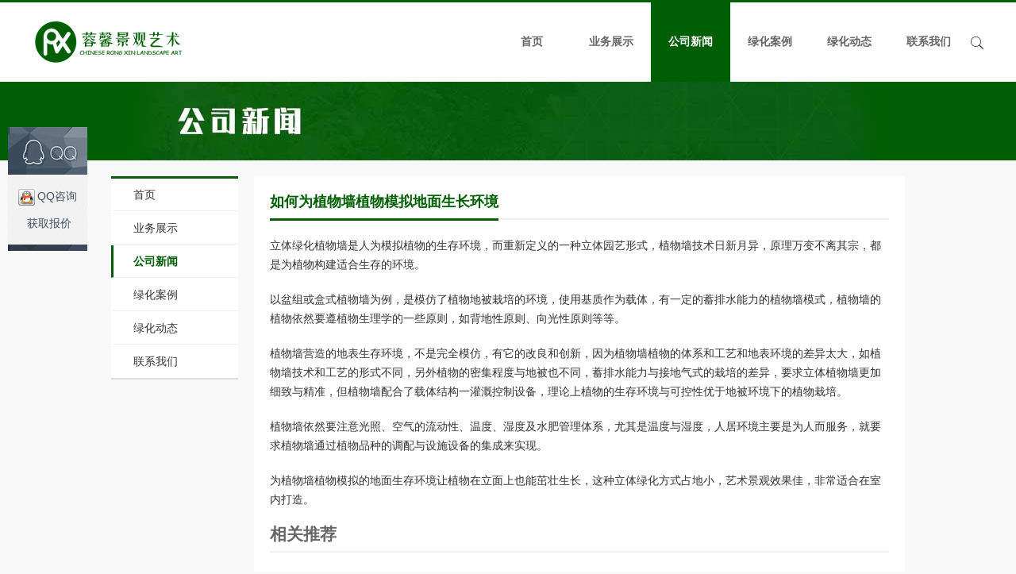

--- FILE ---
content_type: text/html; charset=UTF-8
request_url: https://www.rxjingguan.com/news/2474.html
body_size: 7123
content:
<!doctype html>
<html lang="zh-Hans">
<head>
	<meta charset="utf-8">
<title>如何为植物墙植物模拟地面生长环境 - 四川蓉馨景观</title>
<meta name="keywords" content="植物墙。室外植物墙,植物墙制作,植物墙设计,公司新闻,四川蓉馨景观" />
<meta name="description" content="立体绿化植物墙是人为模拟植物的生存环境，而重新定义的一种立体园艺形式，植物墙技术日新月异，原理万变不离其宗，都是为植物构建适合生存的环境。" />

<meta property="og:site_name" content="四川蓉馨景观"/>
<meta property="og:title" content="如何为植物墙植物模拟地面生长环境" />
<meta property="og:type" content="news"/>
<meta property="og:url" content="https://www.rxjingguan.com/news/2474.html" />
<meta property="og:release_date" content="2021-05-02T18:44:39+08:00"/>
<meta property="og:updated_time" content="2021-05-05T18:43:20+08:00" />
<meta property="og:description" content="立体绿化植物墙是人为模拟植物的生存环境，而重新定义的一种立体园艺形式，植物墙技术日新月异，原理万变不离其宗，都是为植物构建适合生存的环境。" />
<meta property="og:image" content="https://www.rxjingguan.com/uploads/2019/01/Rongxin.jpg" />
<meta property="article:author" content="leixue"/>
<meta property="article:publisher" content="https://www.rxjingguan.com"/>
<meta property="article:published_time" content="2021-05-02T18:44:39+08:00"/>
<meta property="article:modified_time" content="2021-05-05T18:43:20+08:00"/>
<meta property="article:published_first" content="四川蓉馨景观, https://www.rxjingguan.com/news/2474.html" />
<script type="application/ld+json">{"@context":"https:\/\/schema.org","@type":"Article","headline":"\u5982\u4f55\u4e3a\u690d\u7269\u5899\u690d\u7269\u6a21\u62df\u5730\u9762\u751f\u957f\u73af\u5883","mainEntityOfPage":{"@type":"WebPage","@id":"https:\/\/www.rxjingguan.com\/news\/2474.html"},"image":"https:\/\/www.rxjingguan.com\/uploads\/2019\/01\/Rongxin.jpg","datePublished":"2021-05-02T18:44:39+08:00","dateModified":"2021-05-05T18:43:20+08:00","author":{"@type":"Person","name":"leixue"},"publisher":{"@type":"Organization","name":"\u56db\u5ddd\u84c9\u99a8\u666f\u89c2","url":"https:\/\/www.rxjingguan.com","logo":{"@type":"ImageObject","url":"https:\/\/www.rxjingguan.com\/uploads\/2019\/01\/Rongxin.jpg"}},"description":"\u7acb\u4f53\u7eff\u5316\u690d\u7269\u5899\u662f\u4eba\u4e3a\u6a21\u62df\u690d\u7269\u7684\u751f\u5b58\u73af\u5883\uff0c\u800c\u91cd\u65b0\u5b9a\u4e49\u7684\u4e00\u79cd\u7acb\u4f53\u56ed\u827a\u5f62\u5f0f\uff0c\u690d\u7269\u5899\u6280\u672f\u65e5\u65b0\u6708\u5f02\uff0c\u539f\u7406\u4e07\u53d8\u4e0d\u79bb\u5176\u5b97\uff0c\u90fd\u662f\u4e3a\u690d\u7269\u6784\u5efa\u9002\u5408\u751f\u5b58\u7684\u73af\u5883\u3002"}</script>
	<link rel="shortcut icon" href="/favicon.ico" type="image/x-icon" />
   	<link rel="stylesheet" type="text/css" href="https://www.rxjingguan.com/wp-content/themes/rxjingguan/style.css" />
	<script type="text/javascript" src="https://www.rxjingguan.com/wp-content/themes/rxjingguan/js/jquery.min.js"></script>
	<script type="text/javascript" src="https://www.rxjingguan.com/wp-content/themes/rxjingguan/js/jQuery-jcMarquee.js"></script>
	<script type="text/javascript" src="https://www.rxjingguan.com/wp-content/themes/rxjingguan/js/jquery.slides.min.js"></script>
</head>

<body>
<!-- Head -->
<div class="hd-wp">
<div class="hd">
    <div class="logo">
    <h1 style="display:none;">四川蓉馨景观</h1>
	<a href="https://www.rxjingguan.com" class="xlogo" title="四川蓉馨景观"></a></div>

    <div class="navBar">
    
    <div class="search-trigger"></div>
    <div class="search-form disabled">
		<form action="/">
			<input name="s" id="search" type="text" class="search" placeholder="Search.." value=""/>
            <input type="submit" value="搜索" class="button">
		</form>
	</div>
    
    	<ul class="nav">
			<li><a href="https://www.rxjingguan.com/">首页</a></li>
<li><a href="https://www.rxjingguan.com/show">业务展示</a>
<ul class="sub-menu">
	<li><a href="https://www.rxjingguan.com/show/artificial-plant">仿真植物</a></li>
	<li><a href="https://www.rxjingguan.com/show/simulation-tree">仿真树</a></li>
	<li><a href="https://www.rxjingguan.com/show/vertical-greening">垂直立体绿化</a></li>
	<li><a href="https://www.rxjingguan.com/show/plant-wall">植物墙</a></li>
	<li><a href="https://www.rxjingguan.com/show/roof-greening">屋顶绿化</a></li>
	<li><a href="https://www.rxjingguan.com/show/greenplant-weidang">植物围挡</a></li>
	<li><a href="https://www.rxjingguan.com/show/diaosu">玻璃钢雕塑</a></li>
	<li><a href="https://www.rxjingguan.com/show/sculpture">植物雕塑</a></li>
</ul>
</li>
<li class="current-post-ancestor current-menu-parent"><a href="https://www.rxjingguan.com/news">公司新闻</a></li>
<li><a href="https://www.rxjingguan.com/case">绿化案例</a></li>
<li><a href="https://www.rxjingguan.com/landscape">绿化动态</a>
<ul class="sub-menu">
	<li><a href="https://www.rxjingguan.com/qa">问答百科</a></li>
</ul>
</li>
<li><a href="https://www.rxjingguan.com/about/contact">联系我们</a>
<ul class="sub-menu">
	<li><a href="https://www.rxjingguan.com/about">关于蓉馨</a></li>
</ul>
</li>
        </ul>
    </div>
    
    
</div>
</div>	<div class="banner" style="background:#005f04;"><div class="pic"><img src="https://www.rxjingguan.com/wp-content/themes/rxjingguan/images/news.jpg"></div></div>
<!-- News Single -->
<div class="wrap">
    <div class="sidemenu">
    	<ul>
			<li><a href="https://www.rxjingguan.com/">首页</a></li>
<li><a href="https://www.rxjingguan.com/show">业务展示</a></li>
<li class="current-post-ancestor current-menu-parent"><a href="https://www.rxjingguan.com/news">公司新闻</a></li>
<li><a href="https://www.rxjingguan.com/case">绿化案例</a></li>
<li><a href="https://www.rxjingguan.com/landscape">绿化动态</a></li>
<li><a href="https://www.rxjingguan.com/about/contact">联系我们</a></li>
        </ul>
    </div>
    
	<div class="content">
			<h2><strong>如何为植物墙植物模拟地面生长环境</strong></h2>
		<p>立体绿化植物墙是人为模拟植物的生存环境，而重新定义的一种立体园艺形式，植物墙技术日新月异，原理万变不离其宗，都是为植物构建适合生存的环境。</p>
<p>以盆组或盒式植物墙为例，是模仿了植物地被栽培的环境，使用基质作为载体，有一定的蓄排水能力的植物墙模式，植物墙的植物依然要遵植物生理学的一些原则，如背地性原则、向光性原则等等。</p>
<p>植物墙营造的地表生存环境，不是完全模仿，有它的改良和创新，因为植物墙植物的体系和工艺和地表环境的差异太大，如植物墙技术和工艺的形式不同，另外植物的密集程度与地被也不同，蓄排水能力与接地气式的栽培的差异，要求立体植物墙更加细致与精准，但植物墙配合了载体结构一灌溉控制设备，理论上植物的生存环境与可控性优于地被环境下的植物栽培。</p>
<p>植物墙依然要注意光照、空气的流动性、温度、湿度及水肥管理体系，尤其是温度与湿度，人居环境主要是为人而服务，就要求植物墙通过植物品种的调配与设施设备的集成来实现。</p>
<p>为植物墙植物模拟的地面生存环境让植物在立面上也能茁壮生长，这种立体绿化方式占地小，艺术景观效果佳，非常适合在室内打造。</p>
	<h2>相关推荐</h2>    <p><a href="https://www.rxjingguan.com/landscape/3786.html">垂直绿化对城市鸟类生态有何正面作用？</a></p>
    <p><a href="https://www.rxjingguan.com/landscape/4162.html">ChatGPT在立体绿化设计的创意激发中的作用</a></p>
    <p><a href="https://www.rxjingguan.com/qa/7499.html">如何在小面积屋顶上实现有效绿化</a></p>
    <p><a href="https://www.rxjingguan.com/qa/11947.html">绿植造景如何防止虫害问题</a></p>
    <p><a href="https://www.rxjingguan.com/qa/9213.html">如何进行建筑绿化的环境影响评估</a></p>
    <p><a href="https://www.rxjingguan.com/qa/11390.html">立体绿化植物景观的防火设计要点有哪些</a></p>

	</div>
</div>
<a href="https://leixue.com/ask/how-to-solve-camera-lag-and-slow-writing" title="相机卡顿写入慢如何解决"></a><a href="https://leixue.com/ask/what-is-the-reason-why-the-memory-frequency-cannot-be-turned-on" title="内存频率开不起来是什么原因"></a><a href="https://leixue.com/ask/how-to-determine-if-a-mechanical-hard-drive-is-making-a-clicking-noise-and-whether-it-is-a-faulty-drive-or-a-system-issue" title="机械硬盘咔哒异响怎么判断是坏盘还是系统问题"></a><a href="https://leixue.com/ask/how-to-set-up-and-solve-the-problem-of-always-popping-up-ads-when-opening-software" title="打开软件总是弹广告怎么设置解决"></a><a href="https://leixue.com/ask/how-to-clean-up-macos-storage-space-that-is-always-occupied-by-system-data" title="macOS存储空间总是被系统数据占满怎么清理"></a><a href="https://leixue.com/ask/how-to-solve-the-camera-prompt-storage-card-error" title="相机提示存储卡错误怎么解决"></a><a href="https://leixue.com/ask/what-are-the-free-recovery-methods-for-accidentally-deleted-files" title="误删文件有哪些免费的恢复方法"></a><a href="https://leixue.com/ask/which-drones-need-to-be-registered" title="哪些无人机需要备案"></a><a href="https://leixue.com/ask/what-are-the-solutions-for-the-computer-getting-stuck-during-startup-while-preparing-for-windows" title="电脑开机卡在正在准备Windows的解决方法有哪些"></a><a href="https://leixue.com/ask/what-are-the-typical-symptoms-of-power-aging" title="电源老化的典型症状有哪些"></a><a href="https://leixue.com/ask/how-to-solve-the-problem-of-slow-startup-of-a-new-computer" title="新电脑开机很慢如何解决"></a><a href="https://leixue.com/ask/what-should-i-do-if-the-game-suddenly-drops-frames" title="游戏突然掉帧怎么办"></a><a href="https://leixue.com/ask/how-to-store-drones-without-flying-for-a-long-time-to-prevent-them-from-breaking-down" title="长时间不飞无人机应该怎么存放才不会坏"></a><a href="https://leixue.com/ask/what-are-the-focusing-techniques-for-photos-that-are-always-blurry" title="照片总是模糊有哪些对焦技巧"></a><a href="https://leixue.com/ask/which-backend-services-can-be-significantly-improved-by-disabling-in-windows" title="Windows关闭哪些后台服务能显著提升性能"></a><a href="https://leixue.com/ask/what-should-i-do-if-i-find-that-the-wifi-driver-is-not-recognized-after-installing-linux" title="装Linux后发现WiFi驱动不识别怎么办"></a><a href="https://leixue.com/ask/how-to-clean-up-the-tens-of-gigabytes-occupied-by-other-devices-when-mac-storage-space-is-insufficient" title="Mac存储空间不足如何清理其他占用的几十G"></a><a href="https://leixue.com/ask/how-to-solve-the-problem-that-the-computer-keeps-spinning-and-cannot-enter-the-desktop-after-booting-up" title="电脑开机一直转圈进不了桌面如何解决"></a><a href="https://leixue.com/ask/is-it-normal-for-the-graphics-card-to-have-a-full-load-temperature-of-90-%e2%84%83" title="显卡满载温度90℃正常吗"></a><a href="https://leixue.com/ask/should-i-choose-air-cooling-or-water-cooling-for-the-radiator" title="散热器选风冷还是水冷"></a><a href="https://leixue.com/ask/after-installing-the-ssd-the-system-cannot-recognize-how-to-set-it-up" title="SSD装好后系统识别不到如何设置"></a><a href="https://leixue.com/ask/how-to-quickly-revert-to-a-stable-version-when-the-graphics-card-driver-is-updated-and-the-screen-freezes" title="显卡驱动更新后画面卡顿如何快速回退稳定版本"></a><a href="https://leixue.com/ask/why-cant-my-cpu-frequency-reach-the-nominal-value" title="为什么我的CPU频率达不到标称值"></a><a href="https://leixue.com/news/wildcard-9191ai" title="野卡WildCard全新上线WildAI平台，正式恢复ChatGPT Plus订阅服务"></a><a href="https://leixue.com/app/ishell" title="iShellPro，轻量高性能的多平台SSH终端工具"></a><a href="https://leixue.com/ask/how-to-manage-multiple-hard-drives-on-a-computer" title="如何管理电脑上的多个硬盘"></a><a href="https://leixue.com/ask/why-is-the-memory-requirement-of-win11-so-much-higher-than-that-of-win10" title="Win11的内存需求为啥比Win10大这么多"></a><a href="https://leixue.com/ask/how-to-restore-the-original-system-after-upgrading-the-system" title="升级系统后怎么恢复到原来的系统"></a><a href="https://leixue.com/ask/when-can-the-highest-shutter-speed-of-a-camera-be-used" title="相机的最高快门速度什么时候用得到"></a><a href="https://leixue.com/ask/why-does-the-computer-always-have-a-blue-screen-after-installing-a-new-solid-state-drive" title="电脑加装新固态后总是蓝屏怎么回事"></a><a href="https://leixue.com/qa/how-to-partition-solid-state-drives-in-mac-system" title="Mac系统下如何对固态硬盘进行分区"></a><a href="https://leixue.com/ask/what-is-the-association-word-of-search-box" title="搜索框联想词是什么"></a><a href="https://leixue.com/qa/what-is-the-operator-of-section-165" title="165号段是什么运营商"></a><a href="https://leixue.com/ask/which-credit-cards-in-china-can-be-bound-to-openai" title="国内哪些信用卡能够绑定OpenAI"></a><a href="https://leixue.com/news/ikea-sonos-symfonisk-august" title="宜家联合 Sonos 将于八月推出 Symfonisk 智能音箱"></a><a href="https://leixue.com/ask/what-to-do-if-bluetooth-devices-cannot-be-added-under-win10" title="Win10下蓝牙设备无法添加怎么办"></a><a href="https://leixue.com/ask/where-can-i-increase-the-quota-of-huabei" title="花呗在哪里可以提高额度"></a><a href="https://leixue.com/ask/how-to-limit-the-number-of-connections-on-a-router" title="路由器怎么限制连接人数"></a><a href="https://leixue.com/ask/what-liquid-is-computer-water-cooling" title="电脑水冷是什么液体"></a><a href="https://leixue.com/ask/what-is-the-role-of-mobile-phone-security-mode" title="手机安全模式有什么作用"></a><a href="https://leixue.com/qa/what-are-the-advantages-of-solid-state-drives-in-big-data-processing" title="固态硬盘在大数据处理中的优势是什么"></a><a href="https://leixue.com/ask/how-to-watch-world-cup-2022" title="如何观看2022年世界杯"></a><a href="https://leixue.com/ask/how-to-type-on-wechat-and-wrap-to-the-next-line" title="微信打字怎么换行到下一行"></a><a href="https://leixue.com/app/copilot" title="Microsoft Copilot，微软旗下日常AI助手"></a><a href="https://leixue.com/ask/what-are-the-pitfalls-of-trademark-transfer" title="商标转让有哪些陷阱"></a><a href="https://leixue.com/news/official-delivery-of-nextev-es8-news" title="蔚来ES8 4.9秒破百，NEDC续航可达580公里"></a><a href="https://leixue.com/app/midnightbsd" title="MidnightBSD，基于FreeBSD的开源桌面操作系统"></a><a href="https://leixue.com/ask/how-to-open-img-files" title="IMG文件如何打开"></a><a href="https://leixue.com/ask/what-should-i-do-if-the-search-function-of-win10-system-cannot-be-used" title="Win10系统搜索功能不能用怎么办"></a><a href="https://leixue.com/ask/can-deepin-replace-the-windows-operating-system" title="Deepin能代替Windows操作系统吗"></a><a href="https://leixue.com/app/fontbase" title="FontBase，跨平台的字体管理软件"></a><a href="https://leixue.com/ask/when-does-a-san-need-to-be-used" title="什么情况下需要使用SAN"></a><a href="https://leixue.com/ask/how-about-r5s-soft-routing" title="R5S软路由怎么样"></a><a href="https://leixue.com/ask/how-to-cancel-the-automatic-renewal-of-apple-phone-subscription" title="苹果手机订阅的自动续费怎么取消"></a><a href="https://leixue.com/ask/how-to-set-port-forwarding-on-an-ipv6-router" title="如何在IPv6路由器上设置端口转发"></a><a href="https://leixue.com/ask/what-is-the-correlation-between-soft-routing-and-sdn" title="软路由与SDN有什么关联"></a><a href="https://leixue.com/ask/can-i-continue-to-use-my-credit-card-after-it-expires" title="信用卡过期还能继续使用吗"></a><a href="https://leixue.com/qa/what-is-a-mobile-phone" title="一加手机是什么"></a><a href="https://leixue.com/ask/what-is-the-header" title="标头是什么"></a><a href="https://leixue.com/ask/how-to-recover-network-connection-timeout" title="网络连接超时怎样才能恢复"></a><!-- Footer -->
<div class="footer">
	<div class="in">
	<ul class="partner"><span>友情链接：</span>
	<a href="https://www.xujiacm.com" target="_blank">成都广告公司</a>
<a href="https://www.rxjingguan.com/show/simulation-tree" target="_blank">仿真树</a>
<a href="https://www.rxjingguan.com/show/vertical-greening" target="_blank">立体绿化</a>
<a href="https://www.rxjingguan.com/show/plant-wall" target="_blank">植物墙</a>
<a href="https://www.rxjingguan.com/qa" target="_blank">问答百科</a>
<a href="https://luanchu.com" target="_blank">鸾初</a>
<a href="https://href.host" target="_blank">超链导航</a>
<a href="https://leixue.com" target="_blank">泪雪网</a>
<a href="https://leiue.com" target="_blank">垒阅网</a>
<a href="https://tearsnow.com" target="_blank">TearSnow</a>
	</ul>
		<!--div class="infos">
        	<p>公司名称：四川蓉馨达新材料有限公司</p>
        	<p>公司地址：成都市新都区大丰镇皇花园路199号</p>
        	<p>公司电话：13688036986（徐经理）</p>
			<img src="https://www.rxjingguan.com/uploads/2019/09/qr.png" style="width:124px;position:absolute;left:325px;top:0;">
            <div class="footer_logo"><a href="/"><img src="https://www.rxjingguan.com/wp-content/themes/rxjingguan/images/logo.png" /></a></div>
        </div-->
    </div>
    <div class="copyright"><div class="in">
        Copyright &copy; 2026 蓉馨集团<!--?php bloginfo('name'); ?--> 版权所有 <a href="http://beian.miit.gov.cn" target="_blank">蜀ICP备18033082号</a>
                <!--a target="_blank" rel="nofollow" href="http://www.beian.gov.cn/portal/registerSystemInfo?recordcode=">川公网安备号</a-->
        <!--span class="tech">网站由 <a href="https://www.leixue.com" target="_blank" title="科技生活方式">泪雪网</a> & <a href="https://zhangzifan.com" target="_blank" title="网站SEO优化">泪雪博客</a> 提供技术优化支持</span-->
    </div></div>
</div>

<!--在线客服-->
<div class="qqbox">
	<div class="head"></div>
	<div class="qqbd">
		<a title='QQ' class='Sqq' href='http://wpa.qq.com/msgrd?v=3&uin=351491215&site=qq&menu=yes' target='_blank'><img border='0' alt='QQ ' src='https://www.rxjingguan.com/wp-content/themes/rxjingguan/images/qq.gif'><font>QQ咨询</font></a>
		<a class='Sqq' href='http://wpa.qq.com/msgrd?v=3&uin=351491215&site=qq&menu=yes' target='_blank'><font>获取报价</font></a>
	</div>
	<div class="footbg"></div>
</div>


</body>
<script type="text/javascript" src="https://www.rxjingguan.com/wp-content/themes/rxjingguan/js/TearSnow.js"></script>
<script type='text/javascript' src='https://zz.bdstatic.com/linksubmit/push.js'></script>
</html>

--- FILE ---
content_type: text/css
request_url: https://www.rxjingguan.com/wp-content/themes/rxjingguan/style.css
body_size: 4265
content:
@charset "utf-8";
/* 
 	Theme Name:蓉馨景观
 	Theme URL:http://zhan.leiue.com
 	Description:<a href="https://www.rxjingguan.com">蓉馨景观</a>专用，由<a href="https://zhan.leiue.com">泪雪建站</a>提供技术支持。
 	Author:Fanly
 	Author URI:https://zhangzifan.com
 	Version:1.0
 */
 
*,table,tbody,tr,td {margin:0;padding:0;list-style:none;border-spacing: 0;}
body {background: #f8f8f8;min-width:1200px;font-size:14px; color:#666; line-height:24px; font-family:"Microsoft YaHei","微软雅黑","宋体","Arial Narrow",HELVETICA;}
a {text-decoration:none;color:#666;}
a:hover {color:#005f04;}

/* Head */
.hd-wp {background: #fff;box-shadow: 0 1px 3px rgba(0,0,0,.03);border-top: 3px solid #005f04;}

.hd {width: 1200px;height: 100px;margin: 0 auto;}

.logo {float: left; overflow: hidden;display: inline;height: 100px;}
.xlogo{display: block;width: 193px;height: 60px;margin:20px 0;background:url(images/logo.png) no-repeat;}

.clearfix:after {content:".";display:block;height:0;clear:both;visibility:hidden;}
.navBar {float:right;position:relative;z-index:20;padding-left:10px;height:100px;line-height:100px;color:#333;}
.nav {position:relative;margin:0 auto;font-family:"Microsoft YaHei",SimSun,SimHei;font-size:14px;margin-right: 20px;}
.nav h2 {font-size:100%;font-weight:normal;}
.nav>li {float:left;position:relative;z-index:1;min-width: 100px;}
.nav .s {float:left;width:3px;text-align:center;color:#D4D4D4;font-size:12px;}
.nav li a {display:block;padding: 0 14px;text-align:center;font-weight:bold;}
.nav .sub-menu {display: none; position: absolute;top:100px; z-index: 1; width: 160px; border-top: 0; background: #fff;}
.nav .sub-menu li {text-align:center;padding:0 14px;margin-bottom:-1px;height: 45px;}
.nav .sub-menu li a {display:block;border-bottom:1px dotted #E6E4E3;padding:8px 0;height:28px;line-height:28px;color:#666;text-align: left;}
.nav .sub-menu li a:hover {color:#005f04;}
.nav .block {height:3px;width:122px;background:#005f04;position:absolute;left:0;top:57px;overflow:hidden;}

.nav>li.current-menu-parent>a, .nav>li.current-menu-item>a{background-color: #005f04;color: #FFF;}
.nav .sub-menu li.current-menu-item a{color: #005f04;}

/* banner */
.banner {display: flex;}
.banner .pic{margin: 0 auto;position: relative;}
.banner .pic h2{position: absolute;font-size: 32px;color: #FFF;top: 40%;}
.banner img{display: block; margin: 0 auto; width: 100%; height: 100%;}

/* Focus */
.slide-wp{width: 1900px;height:700px;position: relative;left:50%;margin-left:-950px;}
.slides, .slide-bg{height: 700px; background-color: #fff;overflow: hidden;}
.slidesjs-pagination{position: absolute;bottom: 10px;left: 50%;z-index: 11;margin-left: -56px;}
.slidesjs-pagination li{float: left;margin-right: 10px;}
.slidesjs-pagination li a{text-indent: -9999px;background-color: #DFDFDF;display: inline-block; *display:block;_display: block;width: 25px;height: 7px;padding: 0;_height: 2px;_line-height: 1;}
.slidesjs-pagination li a.active{background-color: #666;}
.slideChild{z-index: 10;height: 700px;position: relative;}
.slideChild a.opa{position: absolute;top: 0;left: 0;display: inline-block; *display:block;_display: block;width: 100px;height: 50px;background-color: #fff;filter: alpha(opacity=0);-ms-filter: "alpha(opacity=0)";opacity: 0;}
/*.slideImg{position: absolute;top: 0;left: 0;z-index: 9;}*/

/*NAVS*/
.navs{width: 1200px; margin:26px auto; text-align:center}
.navs a{line-height: 26px; padding: 29px 36px; font-size: 16px;border-right: 1px solid #EAEAEA; border-left: 1px solid #EAEAEA;margin-left: -5px;}
.navs a:hover{background: #005f04;color: #FFF;}

/* Main */
.bg{ background:#FFF;padding: 9px 0;}
.main{width: 1200px;margin:0 auto;overflow: hidden;}
.main .pl{color:#dfdfdf; padding-left:6px;}
#top{float: left;margin:10px 0}
#mid{float: left;margin:20px 0}
/*#but{float: left;margin:20px 0}*/

.ts-left{float:left;width:460px;}
.ts-l{height: 30px;line-height: 30px;border-bottom: 2px solid #f0f0f0;}
.ts-left .time{color: #999;font-size: 11px;line-height: 1.5em;}
.ts-left-1{float:left;width:240px;}
.ts-l-1{height: 30px;line-height: 30px;border-bottom: 2px solid #f0f0f0;}
#mid .ts-left-1 ul{width: 200px;display: block; overflow: hidden;list-style: none;}
#mid .ts-left-1 ul li{/*float:left;*/margin: 3px 6px;}
#mid .ts-left-1 ul li:hover{    border-left: 3px solid #005f04;}
#mid .ts-left-1 ul li a{padding-left:10px;}

#but{margin: 10px 0;overflow: hidden;}

.ts-center{float:left;width:330px;margin-left:40px;}
.ts-c{height: 30px;line-height: 30px;border-bottom: 2px solid #f0f0f0;}
.ts-c a { float:right;}
.ts-center .time{color: #999;font-size: 11px;line-height: 1.5em;}
.ts-center  li { white-space:nowrap;overflow: hidden;margin-top:1em;border-bottom: 1px dashed #ddd;}
.ts-center li a.a{float: left;display:block;white-space:nowrap;overflow: hidden;text-overflow: ellipsis;width: 260px;}

.ts-right{float:left;width:330px;margin-left:40px;}
.ts-r a { float:right;}
.ts-right .time{color: #999;font-size: 11px;line-height: 1.5em;}
.ts-right  li { white-space:nowrap;overflow: hidden;margin-top:1em;border-bottom: 1px dashed #ddd;}
.ts-right li a.a{float: left;display:block;white-space:nowrap;overflow: hidden;text-overflow: ellipsis;width: 260px;}
.ts-r{height: 30px;line-height: 30px;border-bottom: 2px solid #f0f0f0;}
.ts-right-1{float:left;width:900px;margin-left:60px;}
.ts-r-1,.ts-r-2,.ts-r-3{height: 46px; line-height: 46px; border-bottom: 3px solid #005f04; background: #F8F8F8;}

.ts-l h3,.ts-c h3,.ts-r h3{float: left;height: 30px;border-bottom: 2px solid #005f04; font-size:16px;}
.ts-l-1 h3,.ts-r-1 h3{float: left;height: 30px;border-bottom: 2px solid #005f04; font-size:16px;}
.ts-r-3 h3,.ts-r-2 h3{font-size:22px;text-align: center;}

.main p {margin-top:10px;}
.ts-left-1 ul {margin-top:10px;}
.ts-left-1 li { white-space:nowrap;overflow: hidden;margin-top:1em;}
.ts-left-2 ul {margin-top:10px;}
.ts-left-2 li { white-space:nowrap;overflow: hidden;margin-top:1em;}
/*.main li { white-space:nowrap;overflow: hidden;background: transparent url(http://www.tearsnow.com/static/css/img/li.gif) no-repeat left 11px;margin-top:1em;}*/

#pro { overflow:hidden; width: 1200px;margin: 10px 0;} 
#pro ul li ,#pro ul li div{ float:left;line-height:25px;overflow:hidden} /* 横向滚动必须让所有li左浮动 */
#pro ul li div{ float:left;line-height:25px;height: 280px;margin: 10px; width: 380px;overflow:hidden;position: relative;}
#pro ul li div img{width:380px; height:280px; display:block}
#pro ul li div span{ display:block;white-space: nowrap;overflow: hidden;text-overflow: ellipsis;position: absolute;bottom: 0px;z-index: 3;bottom: 0px;height: 40px;line-height: 40px;width: 100%;color: #FFF;text-align: center;font-size: 16px;}
#pro ul li div span.BG{ display:block;overflow: hidden;position: absolute;bottom: 0px;background: #000;background-color: #000;opacity: 0.5;filter: alpha(opacity=50);z-index: 2;bottom: 0px;height: 40px;width: 100%;}
#pro ul li div a:hover span.BG{opacity: 0.2;filter: alpha(opacity=20);}

#show { overflow:hidden; width:900px;margin: 10px 0;} 
#show ul li ,#show ul li div{ float:left;line-height:25px;overflow:hidden} /* 横向滚动必须让所有li左浮动 */
#show ul li div{ float:left;line-height:25px;height:150px; width:176px; overflow:hidden;margin-left: 4px;}
#show ul li div img{width:176px; height:123px; display:block}
#show ul li div span{ display:block;white-space: nowrap;overflow: hidden;text-overflow: ellipsis;text-align: center;}

#n{margin:10px auto; width:920px; border:1px solid #CCC;font-size:12px; line-height:30px;}
#n a{ padding:0 4px; color:#333}


#Marquee_x { overflow:hidden; width: 1200px;margin: 10px 0;} 
#Marquee_x ul li div{ float:left;width:294px; overflow:hidden;margin-left: 6px;position: relative;margin-bottom: 6px;}
#Marquee_x ul li div img{width:294px; height:198px; display:block}
#Marquee_x ul li div span{display: block; white-space: nowrap; overflow: hidden; text-overflow: ellipsis; position: absolute; bottom: 0px; background: #000; background-color: #000; opacity: 0.5; filter: alpha(opacity=50); z-index: 2;height: 32px; line-height: 32px; width: 100%; color: #FFF; text-align: center; font-size: 16px;}



ul#bcty365_nav{padding-left:50px; margin-bottom:10px; border-bottom:2px solid #ccc; overflow:hidden; _zoom:1;}
ul#bcty365_nav li{float:left; display:inline; margin:10px;}
ul#bcty365_nav li a{display:block;color:#000000; font-size:16px;}
ul#bcty365_nav li a,#wimoban_p,#wimoban_p a{ font-family:"微软雅黑";}
ul#bcty365_nav li a:hover,#wimoban_p a:hover{color:red;}


#app { overflow:hidden; width: 1200px;margin: 10px 0;} 
#app ul li div{ float:left;width:294px; overflow:hidden;margin: 3px;position: relative;}
#app ul li div img{width:294px; height:198px; display:block}
#app ul li div span{display: block; position: absolute; bottom: 0px; background: #000; background-color: #000; opacity: 0.5; filter: alpha(opacity=50); z-index: 2; color: #FFF; text-align: center;font-size: 16px;padding: 10px 0; width: 100%;}

#shows { overflow:hidden; width: 780px;margin: 10px 0;} 
#shows ul li ,#shows ul li div{ float:left;line-height:25px;overflow:hidden} /* 横向滚动必须让所有li左浮动 */
#shows ul li div{ float:left;line-height:25px;height:131px; width:142px; overflow:hidden;margin: 10px 7px;}
#shows ul li div img{ border:1px solid #DADADA; width:140px; height:105px; display:block}
#shows ul li div span{ display:block;white-space: nowrap;overflow: hidden;text-overflow: ellipsis;}



/* News */
.news li {background: url(images/li.gif) no-repeat left 50%;line-height: 28px;margin: 5px 0;padding: 5px 0;border-bottom: 1px dashed #ddd;}
.news li a{padding-left: 10px;}
.news .date { float:right;}

/* page */
.wrap {width: 1000px;margin:20px auto;}
.sidemenu{ float:left;background: #FFF;display: block; width: 160px; height: auto; position: relative;border-bottom: 2px solid #DDD;border-top: 3px solid #005f04;}
.sidemenu li:last-child{border-bottom: none !important;}
.sidemenu li.current-menu-parent, .sidemenu li.current-menu-item {border-left: 3px solid #005f04;}
.sidemenu li.current-menu-parent a, .sidemenu li.current-menu-item a { color: #005f04; font-weight:bold;}
.sidemenu li { border-left: 3px solid #fff; border-bottom: 1px solid #EEEEEE; font-size: 14px; height: 40px; margin-bottom: 1px; overflow: hidden; padding-left: 25px;}
.sidemenu li a { height: 40px; line-height: 40px; display: block; color: #333;}
.sidemenu li:hover {border-left: 3px solid #005f04;}

#contact{border-top:2px solid #CCC;}
#contact p{ text-align:center; padding:6px 0;font-size: 12px;}



.wrap .content{ float:right;width: 780px; background: #FFF; padding: 0 20px; margin-bottom: 20px;    overflow: hidden;}
.content h2{ margin: 20px 0;border-bottom: 2px solid #f0f0f0; padding-bottom: 3px; width: 100%; height: 30px;}
.content h2 strong{ display: inline-block; height: 33px; font-size: 18px; overflow: hidden; color: #005f04; border-bottom: 3px solid #005f04;}
.content h2 strong a{color: #005f04;}
.content p { margin: 20px 0; color: #333}
.content h3{border-bottom: 1px solid #f0f0f0;margin: 20px 0; width: 100%; height: 30px;}
.content h4{margin: 20px 0; width: 100%; height: 30px;}

.content p img { max-width: 720px; height: auto; _width: expression((document.documentElement.clientWidth||document.body.clientWidth)<720?"720px":"auto"); overflow: hidden; display: block; margin: 0 auto;border: 3px solid #f0f0f0;}

/* nav page */
.prev-next { display: block; text-align: center; padding: 18px 0;}
.prev-next a { display: inline-block; padding: 0 9px; font-weight: bold;}


.navigation{margin:20px 0;font-size:12px;text-align:center;}
.pagination{line-height:24px;}
.inactive{height:22px;width:22px;}
.pagination span,.pagination a{width:22px;text-align:center;height:22px;line-height:24px;margin:0px 2px 0px 2px;display:inline-block;text-decoration:none;border:1px #e0e0e0 solid;}
.pagination .current{height:22px;width:22px;color:#333;border:1px #bcbcbc solid;font-weight:bold;background:#f0f0f0;}
.pagination a:hover{height:22px;width:22px;color:#333;border:1px #bcbcbc solid;text-decoration:none;}
.pagination .page_previous,.pagination .prev{width:50px;height:22px;text-align:center;}
.pagination .page_previous:hover,.pagination .prev:hover{width:50px;height:22px;text-align:center;}
.pagination .page_next,.pagination .next,.pagination .page_next:hover,.pagination .next:hover{width:50px;height:22px;text-align:center;}
.pagination .fir_las,.pagination .fir_las:hover{width:30px;height:22px;text-align:center;}

/* Footer */
.footer{  clear: both;background: #f8f8f8;color: #999;border-top: 1px solid #f0f0f0;}
.footer .in {width: 1200px;margin: 0 auto;}
.partner{padding: 20px 0;overflow: hidden;border-bottom: 1px solid #f0f0f0;}
.partner li {float:left;margin:0 10px;}
.partner span {float:left; font-size:16px}
.partner img {width:80px;height:21px;}

.infos{border-top: 1px solid #fff;line-height: 28px;padding: 15px 0 10px 0;position: relative;}
.infos a {color:#999;}
.infos a:hover {color:#BC272C;}
.footer_logo{ position:absolute;top: 28px; right: 0;}

.copyright{border-top: 1px solid #EDEDED;padding: 10px 0;}
.copyright .tech{ float: right;}

/*客服*/
.qqbox{ width:100px; left:10px; top:50%; margin-top:-200px; position:fixed; z-index:99999;}
.qqbox .head{ height:60px; background:url(images/qqhead.jpg) top center;}
.qqbox .footbg{ height:8px; background:url(images/qqfoot.jpg) top center;}
.qqbox .qqbd{ padding:10px 2px; width:auto; background:url(images/qqbd.jpg) center top;}
.qqbox .qqbd img{ vertical-align:bottom;}
.qqbox .qqbd a{ padding:5px 0; display:block; color:#3e4f61;text-align: center;}
.qqbox .qqbd a font{margin-left: 3px;}


#search{padding: 14px 12px 14px 40px;}}
.search-trigger {margin-top: 26px;display: block;position: relative;float: right;width: 18px;height: 18px;background: url(images/search-big.png) no-repeat top center;background-size: 18px 36px;cursor: pointer;}
.search-trigger.open{background-position: bottom center;}
.search-trigger:before{content: "";display: block;position: absolute;width: 1px;height: 35px;background: rgb(255, 255, 255);background: rgba(255, 255, 255, .5);top: -7px;left: -32px;}
.search-trigger.open:before{display: none;}
.search-form {position: absolute;top: 55px;right: 0px;margin-right: 65px;display: none;}
.search-trigger {margin-top:42px;display: block;position: relative;float: right;width: 18px;height: 18px;background: url(images/search-big.png) no-repeat top center;background-size: 18px 36px;cursor: pointer;}
.search-form{position: absolute;top: 30px;right: 0px;margin-right: 90px;display: none;}
.search-form .button{position: absolute; width: 58px; text-align: center; height: 47px; line-height: 26px; background: #005f04; margin-left: -4px; border: 0; color: #fff; cursor: pointer; vertical-align: middle;}
#search{float:left;width: 300px;outline: none;background: transparent;background-size: 16px 16px;padding: 10px 20px 10px 20px;font-family:'Microsoft YaHei',“微软雅黑”, 'Open Sans', sans-serif;font-weight: 300;color:rgb(199, 199, 199);font-size: 13px;height: 25px;line-height: 25px;border: 1px solid #005f04;-webkit-appearance: none;-webkit-border-radius: 4px;-webkit-transition: background 0.25s linear;-moz-transition: background 0.25s linear;-o-transition: background 0.25s linear;transition: background 0.25s linear;}
#nav.desktop #search:focus{background: rgba(255, 255, 255, .1);color: #fff;-webkit-transition: background 0.25s linear;-moz-transition: background 0.25s linear;-o-transition: background 0.25s linear;transition: background 0.25s linear;}

.content table{    border: 1px solid #CCC;width: 760px;}
.content table p{text-align: center;margin: auto;}
.content tr td{ border:1px solid #CCC}

